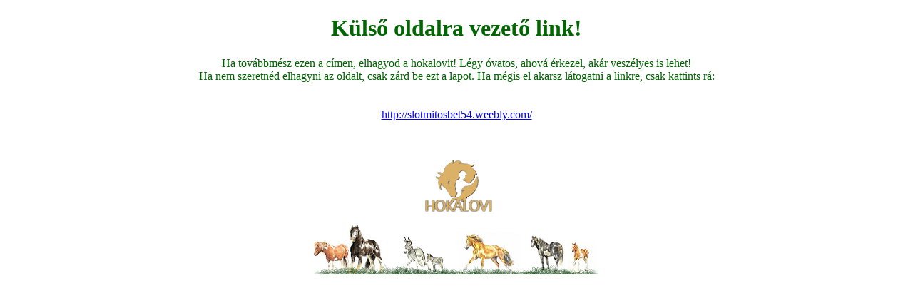

--- FILE ---
content_type: text/html; charset=utf-8
request_url: http://lonevelde.lovasok.hu/out_link.php?url=http://slotmitosbet54.weebly.com/
body_size: 602
content:

		<!DOCTYPE html PUBLIC "-//W3C//DTD XHTML 1.0 Transitional//EN" "http://www.w3.org/TR/xhtml1/DTD/xhtml1-transitional.dtd">
		<html xmlns="http://www.w3.org/1999/xhtml">
		<head>
		<meta http-equiv="Content-Type" content="text/html; charset=iso-8859-2" />
		<title>Figyelmeztetés, külső link!</title>
		</head>
		<body>
			<center><font color='#006600'><h1>Külső oldalra vezető link!</h1>Ha továbbmész ezen a címen, elhagyod a hokalovit! Légy óvatos, ahová érkezel, akár veszélyes is lehet!<br />Ha nem szeretnéd elhagyni az oldalt, csak zárd be ezt a lapot. Ha mégis el akarsz látogatni a linkre, csak kattints rá:<br /><br /><br />
			<a href='http://slotmitosbet54.weebly.com/'>http://slotmitosbet54.weebly.com/</a><br /><br /><br /><br />
			<img src='style/default_lovas/lonevelde.png' alt='lovasok.hu' border='0' /></font><br/><br/>
			<img src='gallery/legelolovak.png' alt='Figyelmeztetés, külső link!' border='0' /><br /><br />
			
			</center>
		</body>
		</html>